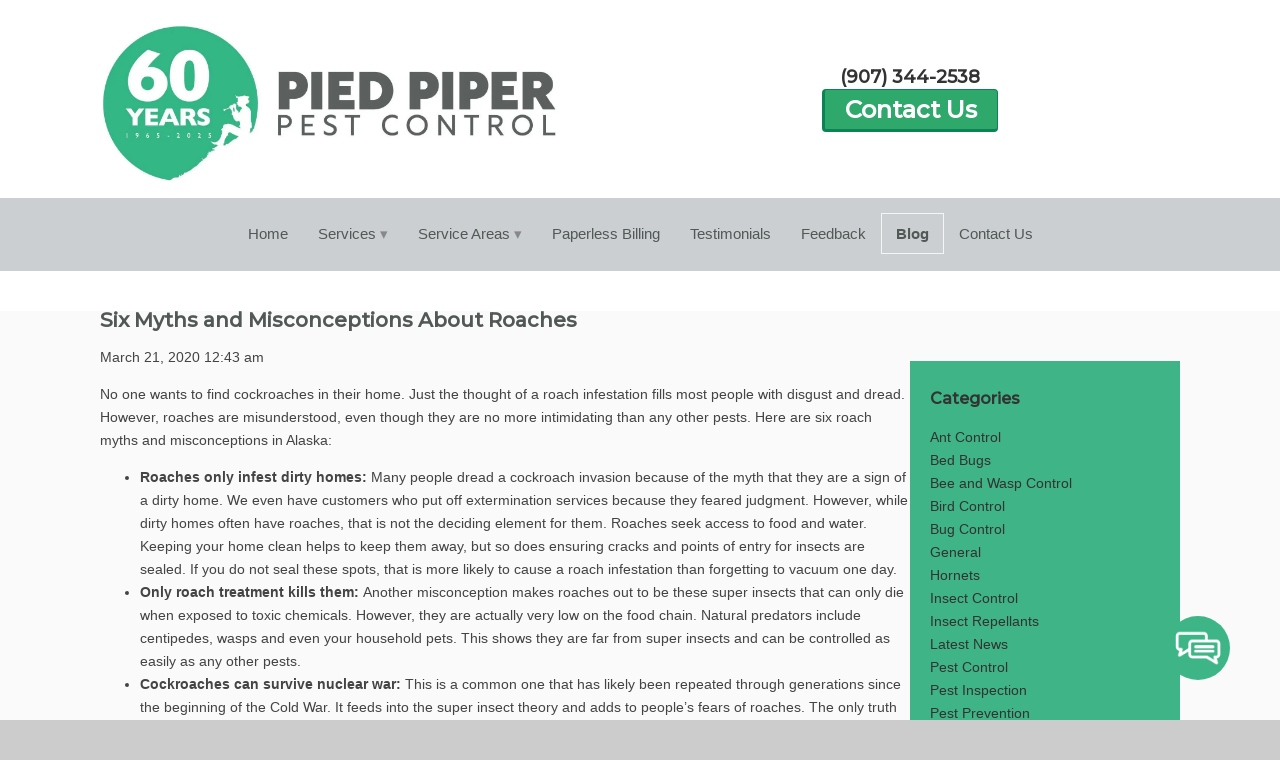

--- FILE ---
content_type: text/html; charset=UTF-8
request_url: https://alaskapest.com/2020/03/six-myths-and-misconceptions-about-roaches/
body_size: 13292
content:
<!doctype html><html
dir="ltr" lang="en-US" prefix="og: https://ogp.me/ns#" class="no-js"><head><style>.footer_logo .textwidget+.textwidget{display:none}.aioseo-breadcrumbs{display:none}</style><meta
charset="UTF-8"><meta
name="viewport" content="width=device-width, user-scalable=yes, initial-scale=1.0" /><link
href="https://www.google-analytics.com" rel="dns-prefetch"><link
href="https://alaskapest.com/wp-content/uploads/favicon.ico" rel="shortcut icon"><link
href="https://alaskapest.com/wp-content/uploads/touch.png" rel="apple-touch-icon-precomposed"><link
rel="stylesheet" href="//maxcdn.bootstrapcdn.com/font-awesome/4.5.0/css/font-awesome.min.css"><link
rel="stylesheet" href="https://alaskapest.com/wp-content/themes/b-gamma/js/featherlight.css"><title>Six Myths and Misconceptions About Roaches</title><meta
name="description" content="No one wants to find cockroaches in their home. Just the thought of a roach infestation fills most people with disgust and dread. However, roaches are misunderstood, even though they are no more intimidating than any other pests. Here are six roach myths and misconceptions in Alaska: Roaches only infest dirty homes: Many people dread" /><meta
name="robots" content="max-image-preview:large" /><meta
name="author" content="Writer"/><link
rel="canonical" href="https://alaskapest.com/2020/03/six-myths-and-misconceptions-about-roaches/" /><meta
name="generator" content="All in One SEO (AIOSEO) 4.9.3" /><meta
property="og:locale" content="en_US" /><meta
property="og:site_name" content="Pied Piper Pest Control | locally owned and operated small business and we make it a point to always put our clients’ needs and comforts above all else" /><meta
property="og:type" content="article" /><meta
property="og:title" content="Six Myths and Misconceptions About Roaches" /><meta
property="og:description" content="No one wants to find cockroaches in their home. Just the thought of a roach infestation fills most people with disgust and dread. However, roaches are misunderstood, even though they are no more intimidating than any other pests. Here are six roach myths and misconceptions in Alaska: Roaches only infest dirty homes: Many people dread" /><meta
property="og:url" content="https://alaskapest.com/2020/03/six-myths-and-misconceptions-about-roaches/" /><meta
property="og:image" content="https://alaskapest.com/wp-content/uploads/logo.png" /><meta
property="og:image:secure_url" content="https://alaskapest.com/wp-content/uploads/logo.png" /><meta
property="og:image:width" content="397" /><meta
property="og:image:height" content="100" /><meta
property="article:published_time" content="2020-03-21T00:43:09+00:00" /><meta
property="article:modified_time" content="2020-03-07T00:43:29+00:00" /><meta
property="article:publisher" content="https://www.facebook.com/PiedPiperPestControlAlaska" /><meta
name="twitter:card" content="summary" /><meta
name="twitter:title" content="Six Myths and Misconceptions About Roaches" /><meta
name="twitter:description" content="No one wants to find cockroaches in their home. Just the thought of a roach infestation fills most people with disgust and dread. However, roaches are misunderstood, even though they are no more intimidating than any other pests. Here are six roach myths and misconceptions in Alaska: Roaches only infest dirty homes: Many people dread" /><meta
name="twitter:image" content="https://alaskapest.com/wp-content/uploads/logo.png" /> <script type="application/ld+json" class="aioseo-schema">{"@context":"https:\/\/schema.org","@graph":[{"@type":"Article","@id":"https:\/\/alaskapest.com\/2020\/03\/six-myths-and-misconceptions-about-roaches\/#article","name":"Six Myths and Misconceptions About Roaches","headline":"Six Myths and Misconceptions About Roaches","author":{"@id":"https:\/\/alaskapest.com\/author\/writer\/#author"},"publisher":{"@id":"https:\/\/alaskapest.com\/#organization"},"datePublished":"2020-03-21T00:43:09+00:00","dateModified":"2020-03-07T00:43:29+00:00","inLanguage":"en-US","mainEntityOfPage":{"@id":"https:\/\/alaskapest.com\/2020\/03\/six-myths-and-misconceptions-about-roaches\/#webpage"},"isPartOf":{"@id":"https:\/\/alaskapest.com\/2020\/03\/six-myths-and-misconceptions-about-roaches\/#webpage"},"articleSection":"Bug Control"},{"@type":"BreadcrumbList","@id":"https:\/\/alaskapest.com\/2020\/03\/six-myths-and-misconceptions-about-roaches\/#breadcrumblist","itemListElement":[{"@type":"ListItem","@id":"https:\/\/alaskapest.com#listItem","position":1,"name":"Home","item":"https:\/\/alaskapest.com","nextItem":{"@type":"ListItem","@id":"https:\/\/alaskapest.com\/category\/bug-control\/#listItem","name":"Bug Control"}},{"@type":"ListItem","@id":"https:\/\/alaskapest.com\/category\/bug-control\/#listItem","position":2,"name":"Bug Control","item":"https:\/\/alaskapest.com\/category\/bug-control\/","nextItem":{"@type":"ListItem","@id":"https:\/\/alaskapest.com\/2020\/03\/six-myths-and-misconceptions-about-roaches\/#listItem","name":"Six Myths and Misconceptions About Roaches"},"previousItem":{"@type":"ListItem","@id":"https:\/\/alaskapest.com#listItem","name":"Home"}},{"@type":"ListItem","@id":"https:\/\/alaskapest.com\/2020\/03\/six-myths-and-misconceptions-about-roaches\/#listItem","position":3,"name":"Six Myths and Misconceptions About Roaches","previousItem":{"@type":"ListItem","@id":"https:\/\/alaskapest.com\/category\/bug-control\/#listItem","name":"Bug Control"}}]},{"@type":"Organization","@id":"https:\/\/alaskapest.com\/#organization","name":"Pied Piper Pest Control","url":"https:\/\/alaskapest.com\/","sameAs":["https:\/\/www.facebook.com\/PiedPiperPestControlAlaska"]},{"@type":"Person","@id":"https:\/\/alaskapest.com\/author\/writer\/#author","url":"https:\/\/alaskapest.com\/author\/writer\/","name":"Writer"},{"@type":"WebPage","@id":"https:\/\/alaskapest.com\/2020\/03\/six-myths-and-misconceptions-about-roaches\/#webpage","url":"https:\/\/alaskapest.com\/2020\/03\/six-myths-and-misconceptions-about-roaches\/","name":"Six Myths and Misconceptions About Roaches","description":"No one wants to find cockroaches in their home. Just the thought of a roach infestation fills most people with disgust and dread. However, roaches are misunderstood, even though they are no more intimidating than any other pests. Here are six roach myths and misconceptions in Alaska: Roaches only infest dirty homes: Many people dread","inLanguage":"en-US","isPartOf":{"@id":"https:\/\/alaskapest.com\/#website"},"breadcrumb":{"@id":"https:\/\/alaskapest.com\/2020\/03\/six-myths-and-misconceptions-about-roaches\/#breadcrumblist"},"author":{"@id":"https:\/\/alaskapest.com\/author\/writer\/#author"},"creator":{"@id":"https:\/\/alaskapest.com\/author\/writer\/#author"},"datePublished":"2020-03-21T00:43:09+00:00","dateModified":"2020-03-07T00:43:29+00:00"},{"@type":"WebSite","@id":"https:\/\/alaskapest.com\/#website","url":"https:\/\/alaskapest.com\/","name":"Pied Piper Pest Control","description":"locally owned and operated small business and we make it a point to always put our clients\u2019 needs and comforts above all else","inLanguage":"en-US","publisher":{"@id":"https:\/\/alaskapest.com\/#organization"}}]}</script> <link
rel='dns-prefetch' href='//www.google.com' /> <script type="text/javascript">window._wpemojiSettings={"baseUrl":"https:\/\/s.w.org\/images\/core\/emoji\/16.0.1\/72x72\/","ext":".png","svgUrl":"https:\/\/s.w.org\/images\/core\/emoji\/16.0.1\/svg\/","svgExt":".svg","source":{"concatemoji":"https:\/\/alaskapest.com\/wp-includes\/js\/wp-emoji-release.min.js?ver=6.8.3"}};
/*! This file is auto-generated */
!function(s,n){var o,i,e;function c(e){try{var t={supportTests:e,timestamp:(new Date).valueOf()};sessionStorage.setItem(o,JSON.stringify(t))}catch(e){}}function p(e,t,n){e.clearRect(0,0,e.canvas.width,e.canvas.height),e.fillText(t,0,0);var t=new Uint32Array(e.getImageData(0,0,e.canvas.width,e.canvas.height).data),a=(e.clearRect(0,0,e.canvas.width,e.canvas.height),e.fillText(n,0,0),new Uint32Array(e.getImageData(0,0,e.canvas.width,e.canvas.height).data));return t.every(function(e,t){return e===a[t]})}function u(e,t){e.clearRect(0,0,e.canvas.width,e.canvas.height),e.fillText(t,0,0);for(var n=e.getImageData(16,16,1,1),a=0;a<n.data.length;a++)if(0!==n.data[a])return!1;return!0}function f(e,t,n,a){switch(t){case"flag":return n(e,"\ud83c\udff3\ufe0f\u200d\u26a7\ufe0f","\ud83c\udff3\ufe0f\u200b\u26a7\ufe0f")?!1:!n(e,"\ud83c\udde8\ud83c\uddf6","\ud83c\udde8\u200b\ud83c\uddf6")&&!n(e,"\ud83c\udff4\udb40\udc67\udb40\udc62\udb40\udc65\udb40\udc6e\udb40\udc67\udb40\udc7f","\ud83c\udff4\u200b\udb40\udc67\u200b\udb40\udc62\u200b\udb40\udc65\u200b\udb40\udc6e\u200b\udb40\udc67\u200b\udb40\udc7f");case"emoji":return!a(e,"\ud83e\udedf")}return!1}function g(e,t,n,a){var r="undefined"!=typeof WorkerGlobalScope&&self instanceof WorkerGlobalScope?new OffscreenCanvas(300,150):s.createElement("canvas"),o=r.getContext("2d",{willReadFrequently:!0}),i=(o.textBaseline="top",o.font="600 32px Arial",{});return e.forEach(function(e){i[e]=t(o,e,n,a)}),i}function t(e){var t=s.createElement("script");t.src=e,t.defer=!0,s.head.appendChild(t)}"undefined"!=typeof Promise&&(o="wpEmojiSettingsSupports",i=["flag","emoji"],n.supports={everything:!0,everythingExceptFlag:!0},e=new Promise(function(e){s.addEventListener("DOMContentLoaded",e,{once:!0})}),new Promise(function(t){var n=function(){try{var e=JSON.parse(sessionStorage.getItem(o));if("object"==typeof e&&"number"==typeof e.timestamp&&(new Date).valueOf()<e.timestamp+604800&&"object"==typeof e.supportTests)return e.supportTests}catch(e){}return null}();if(!n){if("undefined"!=typeof Worker&&"undefined"!=typeof OffscreenCanvas&&"undefined"!=typeof URL&&URL.createObjectURL&&"undefined"!=typeof Blob)try{var e="postMessage("+g.toString()+"("+[JSON.stringify(i),f.toString(),p.toString(),u.toString()].join(",")+"));",a=new Blob([e],{type:"text/javascript"}),r=new Worker(URL.createObjectURL(a),{name:"wpTestEmojiSupports"});return void(r.onmessage=function(e){c(n=e.data),r.terminate(),t(n)})}catch(e){}c(n=g(i,f,p,u))}t(n)}).then(function(e){for(var t in e)n.supports[t]=e[t],n.supports.everything=n.supports.everything&&n.supports[t],"flag"!==t&&(n.supports.everythingExceptFlag=n.supports.everythingExceptFlag&&n.supports[t]);n.supports.everythingExceptFlag=n.supports.everythingExceptFlag&&!n.supports.flag,n.DOMReady=!1,n.readyCallback=function(){n.DOMReady=!0}}).then(function(){return e}).then(function(){var e;n.supports.everything||(n.readyCallback(),(e=n.source||{}).concatemoji?t(e.concatemoji):e.wpemoji&&e.twemoji&&(t(e.twemoji),t(e.wpemoji)))}))}((window,document),window._wpemojiSettings);</script> <style id='wp-emoji-styles-inline-css' type='text/css'>img.wp-smiley,img.emoji{display:inline !important;border:none !important;box-shadow:none !important;height:1em !important;width:1em !important;margin:0
0.07em !important;vertical-align:-0.1em !important;background:none !important;padding:0
!important}</style><link
rel='stylesheet' id='wp-block-library-css' href='https://alaskapest.com/wp-includes/css/dist/block-library/style.min.css?ver=6.8.3' media='all' /><style id='classic-theme-styles-inline-css' type='text/css'>
/*! This file is auto-generated */
.wp-block-button__link{color:#fff;background-color:#32373c;border-radius:9999px;box-shadow:none;text-decoration:none;padding:calc(.667em + 2px) calc(1.333em+2px);font-size:1.125em}.wp-block-file__button{background:#32373c;color:#fff;text-decoration:none}</style><link
rel='stylesheet' id='aioseo/css/src/vue/standalone/blocks/table-of-contents/global.scss-css' href='https://alaskapest.com/wp-content/cache/wp-super-minify/css/f377871568059b2f149be2d1a181e5bb.css?ver=4.9.3' media='all' /><style id='global-styles-inline-css' type='text/css'>:root{--wp--preset--aspect-ratio--square:1;--wp--preset--aspect-ratio--4-3:4/3;--wp--preset--aspect-ratio--3-4:3/4;--wp--preset--aspect-ratio--3-2:3/2;--wp--preset--aspect-ratio--2-3:2/3;--wp--preset--aspect-ratio--16-9:16/9;--wp--preset--aspect-ratio--9-16:9/16;--wp--preset--color--black:#000;--wp--preset--color--cyan-bluish-gray:#abb8c3;--wp--preset--color--white:#fff;--wp--preset--color--pale-pink:#f78da7;--wp--preset--color--vivid-red:#cf2e2e;--wp--preset--color--luminous-vivid-orange:#ff6900;--wp--preset--color--luminous-vivid-amber:#fcb900;--wp--preset--color--light-green-cyan:#7bdcb5;--wp--preset--color--vivid-green-cyan:#00d084;--wp--preset--color--pale-cyan-blue:#8ed1fc;--wp--preset--color--vivid-cyan-blue:#0693e3;--wp--preset--color--vivid-purple:#9b51e0;--wp--preset--gradient--vivid-cyan-blue-to-vivid-purple:linear-gradient(135deg,rgba(6,147,227,1) 0%,rgb(155,81,224) 100%);--wp--preset--gradient--light-green-cyan-to-vivid-green-cyan:linear-gradient(135deg,rgb(122,220,180) 0%,rgb(0,208,130) 100%);--wp--preset--gradient--luminous-vivid-amber-to-luminous-vivid-orange:linear-gradient(135deg,rgba(252,185,0,1) 0%,rgba(255,105,0,1) 100%);--wp--preset--gradient--luminous-vivid-orange-to-vivid-red:linear-gradient(135deg,rgba(255,105,0,1) 0%,rgb(207,46,46) 100%);--wp--preset--gradient--very-light-gray-to-cyan-bluish-gray:linear-gradient(135deg,rgb(238,238,238) 0%,rgb(169,184,195) 100%);--wp--preset--gradient--cool-to-warm-spectrum:linear-gradient(135deg,rgb(74,234,220) 0%,rgb(151,120,209) 20%,rgb(207,42,186) 40%,rgb(238,44,130) 60%,rgb(251,105,98) 80%,rgb(254,248,76) 100%);--wp--preset--gradient--blush-light-purple:linear-gradient(135deg,rgb(255,206,236) 0%,rgb(152,150,240) 100%);--wp--preset--gradient--blush-bordeaux:linear-gradient(135deg,rgb(254,205,165) 0%,rgb(254,45,45) 50%,rgb(107,0,62) 100%);--wp--preset--gradient--luminous-dusk:linear-gradient(135deg,rgb(255,203,112) 0%,rgb(199,81,192) 50%,rgb(65,88,208) 100%);--wp--preset--gradient--pale-ocean:linear-gradient(135deg,rgb(255,245,203) 0%,rgb(182,227,212) 50%,rgb(51,167,181) 100%);--wp--preset--gradient--electric-grass:linear-gradient(135deg,rgb(202,248,128) 0%,rgb(113,206,126) 100%);--wp--preset--gradient--midnight:linear-gradient(135deg,rgb(2,3,129) 0%,rgb(40,116,252) 100%);--wp--preset--font-size--small:13px;--wp--preset--font-size--medium:20px;--wp--preset--font-size--large:36px;--wp--preset--font-size--x-large:42px;--wp--preset--spacing--20:0.44rem;--wp--preset--spacing--30:0.67rem;--wp--preset--spacing--40:1rem;--wp--preset--spacing--50:1.5rem;--wp--preset--spacing--60:2.25rem;--wp--preset--spacing--70:3.38rem;--wp--preset--spacing--80:5.06rem;--wp--preset--shadow--natural:6px 6px 9px rgba(0, 0, 0, 0.2);--wp--preset--shadow--deep:12px 12px 50px rgba(0, 0, 0, 0.4);--wp--preset--shadow--sharp:6px 6px 0px rgba(0, 0, 0, 0.2);--wp--preset--shadow--outlined:6px 6px 0px -3px rgba(255, 255, 255, 1), 6px 6px rgba(0, 0, 0, 1);--wp--preset--shadow--crisp:6px 6px 0px rgba(0,0,0,1)}:where(.is-layout-flex){gap:0.5em}:where(.is-layout-grid){gap:0.5em}body .is-layout-flex{display:flex}.is-layout-flex{flex-wrap:wrap;align-items:center}.is-layout-flex>:is(*,div){margin:0}body .is-layout-grid{display:grid}.is-layout-grid>:is(*,div){margin:0}:where(.wp-block-columns.is-layout-flex){gap:2em}:where(.wp-block-columns.is-layout-grid){gap:2em}:where(.wp-block-post-template.is-layout-flex){gap:1.25em}:where(.wp-block-post-template.is-layout-grid){gap:1.25em}.has-black-color{color:var(--wp--preset--color--black) !important}.has-cyan-bluish-gray-color{color:var(--wp--preset--color--cyan-bluish-gray) !important}.has-white-color{color:var(--wp--preset--color--white) !important}.has-pale-pink-color{color:var(--wp--preset--color--pale-pink) !important}.has-vivid-red-color{color:var(--wp--preset--color--vivid-red) !important}.has-luminous-vivid-orange-color{color:var(--wp--preset--color--luminous-vivid-orange) !important}.has-luminous-vivid-amber-color{color:var(--wp--preset--color--luminous-vivid-amber) !important}.has-light-green-cyan-color{color:var(--wp--preset--color--light-green-cyan) !important}.has-vivid-green-cyan-color{color:var(--wp--preset--color--vivid-green-cyan) !important}.has-pale-cyan-blue-color{color:var(--wp--preset--color--pale-cyan-blue) !important}.has-vivid-cyan-blue-color{color:var(--wp--preset--color--vivid-cyan-blue) !important}.has-vivid-purple-color{color:var(--wp--preset--color--vivid-purple) !important}.has-black-background-color{background-color:var(--wp--preset--color--black) !important}.has-cyan-bluish-gray-background-color{background-color:var(--wp--preset--color--cyan-bluish-gray) !important}.has-white-background-color{background-color:var(--wp--preset--color--white) !important}.has-pale-pink-background-color{background-color:var(--wp--preset--color--pale-pink) !important}.has-vivid-red-background-color{background-color:var(--wp--preset--color--vivid-red) !important}.has-luminous-vivid-orange-background-color{background-color:var(--wp--preset--color--luminous-vivid-orange) !important}.has-luminous-vivid-amber-background-color{background-color:var(--wp--preset--color--luminous-vivid-amber) !important}.has-light-green-cyan-background-color{background-color:var(--wp--preset--color--light-green-cyan) !important}.has-vivid-green-cyan-background-color{background-color:var(--wp--preset--color--vivid-green-cyan) !important}.has-pale-cyan-blue-background-color{background-color:var(--wp--preset--color--pale-cyan-blue) !important}.has-vivid-cyan-blue-background-color{background-color:var(--wp--preset--color--vivid-cyan-blue) !important}.has-vivid-purple-background-color{background-color:var(--wp--preset--color--vivid-purple) !important}.has-black-border-color{border-color:var(--wp--preset--color--black) !important}.has-cyan-bluish-gray-border-color{border-color:var(--wp--preset--color--cyan-bluish-gray) !important}.has-white-border-color{border-color:var(--wp--preset--color--white) !important}.has-pale-pink-border-color{border-color:var(--wp--preset--color--pale-pink) !important}.has-vivid-red-border-color{border-color:var(--wp--preset--color--vivid-red) !important}.has-luminous-vivid-orange-border-color{border-color:var(--wp--preset--color--luminous-vivid-orange) !important}.has-luminous-vivid-amber-border-color{border-color:var(--wp--preset--color--luminous-vivid-amber) !important}.has-light-green-cyan-border-color{border-color:var(--wp--preset--color--light-green-cyan) !important}.has-vivid-green-cyan-border-color{border-color:var(--wp--preset--color--vivid-green-cyan) !important}.has-pale-cyan-blue-border-color{border-color:var(--wp--preset--color--pale-cyan-blue) !important}.has-vivid-cyan-blue-border-color{border-color:var(--wp--preset--color--vivid-cyan-blue) !important}.has-vivid-purple-border-color{border-color:var(--wp--preset--color--vivid-purple) !important}.has-vivid-cyan-blue-to-vivid-purple-gradient-background{background:var(--wp--preset--gradient--vivid-cyan-blue-to-vivid-purple) !important}.has-light-green-cyan-to-vivid-green-cyan-gradient-background{background:var(--wp--preset--gradient--light-green-cyan-to-vivid-green-cyan) !important}.has-luminous-vivid-amber-to-luminous-vivid-orange-gradient-background{background:var(--wp--preset--gradient--luminous-vivid-amber-to-luminous-vivid-orange) !important}.has-luminous-vivid-orange-to-vivid-red-gradient-background{background:var(--wp--preset--gradient--luminous-vivid-orange-to-vivid-red) !important}.has-very-light-gray-to-cyan-bluish-gray-gradient-background{background:var(--wp--preset--gradient--very-light-gray-to-cyan-bluish-gray) !important}.has-cool-to-warm-spectrum-gradient-background{background:var(--wp--preset--gradient--cool-to-warm-spectrum) !important}.has-blush-light-purple-gradient-background{background:var(--wp--preset--gradient--blush-light-purple) !important}.has-blush-bordeaux-gradient-background{background:var(--wp--preset--gradient--blush-bordeaux) !important}.has-luminous-dusk-gradient-background{background:var(--wp--preset--gradient--luminous-dusk) !important}.has-pale-ocean-gradient-background{background:var(--wp--preset--gradient--pale-ocean) !important}.has-electric-grass-gradient-background{background:var(--wp--preset--gradient--electric-grass) !important}.has-midnight-gradient-background{background:var(--wp--preset--gradient--midnight) !important}.has-small-font-size{font-size:var(--wp--preset--font-size--small) !important}.has-medium-font-size{font-size:var(--wp--preset--font-size--medium) !important}.has-large-font-size{font-size:var(--wp--preset--font-size--large) !important}.has-x-large-font-size{font-size:var(--wp--preset--font-size--x-large) !important}:where(.wp-block-post-template.is-layout-flex){gap:1.25em}:where(.wp-block-post-template.is-layout-grid){gap:1.25em}:where(.wp-block-columns.is-layout-flex){gap:2em}:where(.wp-block-columns.is-layout-grid){gap:2em}:root :where(.wp-block-pullquote){font-size:1.5em;line-height:1.6}</style><link
rel='stylesheet' id='client-plugins-css-css' href='https://alaskapest.com/wp-content/cache/wp-super-minify/css/099a54e5ac5dd2d1f78e25fac9c4a96d.css?ver=6.8.3' media='all' /><link
rel='stylesheet' id='contact-form-7-css' href='https://alaskapest.com/wp-content/cache/wp-super-minify/css/18accf802a7f0223bd599fe805611e52.css?ver=6.0.3' media='all' /><link
rel='stylesheet' id='dashicons-css' href='https://alaskapest.com/wp-includes/css/dashicons.min.css?ver=6.8.3' media='all' /><link
rel='stylesheet' id='normalize-css' href='https://alaskapest.com/wp-content/cache/wp-super-minify/css/66e01fb100a2a3ce3bc08267e7fbde8d.css?ver=1.0' media='all' /><link
rel='stylesheet' id='html5blank-css' href='https://alaskapest.com/wp-content/cache/wp-super-minify/css/db4f725c320cab962ec05c2bbac0eba7.css?ver=1.0' media='all' /><link
rel='stylesheet' id='wprevpro_w3-css' href='https://alaskapest.com/wp-content/cache/wp-super-minify/css/07f60b89dedf84d9064811609ba3f9c6.css?ver=12.3.1_1' media='all' /> <script type="text/javascript" src="https://alaskapest.com/wp-content/themes/b-gamma/js/lib/conditionizr-4.3.0.min.js?ver=4.3.0" id="conditionizr-js"></script> <script type="text/javascript" src="https://alaskapest.com/wp-content/themes/b-gamma/js/lib/modernizr-2.7.1.min.js?ver=2.7.1" id="modernizr-js"></script> <script type="text/javascript" src="https://alaskapest.com/wp-includes/js/jquery/jquery.min.js?ver=3.7.1" id="jquery-core-js"></script> <script type="text/javascript" src="https://alaskapest.com/wp-includes/js/jquery/jquery-migrate.min.js?ver=3.4.1" id="jquery-migrate-js"></script> <script type="text/javascript" src="https://alaskapest.com/wp-content/cache/wp-super-minify/js/685ea52639994d7ed289950f8393c0ee.js?ver=1.0.0" id="html5blankscripts-js"></script> <script type="text/javascript" src="https://alaskapest.com/wp-content/plugins/wp-review-slider-pro/public/js/wprs-slick.min.js?ver=12.3.1_1" id="wp-review-slider-pro_slick-min-js"></script> <script type="text/javascript" id="wp-review-slider-pro_plublic-min-js-extra">var wprevpublicjs_script_vars={"wpfb_nonce":"22e4654aa8","wpfb_ajaxurl":"https:\/\/alaskapest.com\/wp-admin\/admin-ajax.php","wprevpluginsurl":"https:\/\/alaskapest.com\/wp-content\/plugins\/wp-review-slider-pro","page_id":"709"};</script> <script type="text/javascript" src="https://alaskapest.com/wp-content/plugins/wp-review-slider-pro/public/js/wprev-public.min.js?ver=12.3.1_1" id="wp-review-slider-pro_plublic-min-js"></script> <link
rel="https://api.w.org/" href="https://alaskapest.com/wp-json/" /><link
rel="alternate" title="JSON" type="application/json" href="https://alaskapest.com/wp-json/wp/v2/posts/709" /><link
rel="alternate" title="oEmbed (JSON)" type="application/json+oembed" href="https://alaskapest.com/wp-json/oembed/1.0/embed?url=https%3A%2F%2Falaskapest.com%2F2020%2F03%2Fsix-myths-and-misconceptions-about-roaches%2F" /><link
rel="alternate" title="oEmbed (XML)" type="text/xml+oembed" href="https://alaskapest.com/wp-json/oembed/1.0/embed?url=https%3A%2F%2Falaskapest.com%2F2020%2F03%2Fsix-myths-and-misconceptions-about-roaches%2F&#038;format=xml" /> <script type="application/ld+json">{"@context":"https:\/\/schema.org","@type":"BreadcrumbList","itemListElement":[{"@type":"ListItem","position":1,"item":{"@id":"https:\/\/alaskapest.com\/","name":"Home"}},{"@type":"ListItem","position":2,"item":{"@id":"https:\/\/alaskapest.com\/2020\/03\/six-myths-and-misconceptions-about-roaches\/","name":"Six Myths and Misconceptions About Roaches"}}]}</script><style id="wpsp-style-frontend"></style><style type="text/css" id="wp-custom-css">#site-title{display:none !important}#separator{display:none !important}.wpcf7-list-item input[type="checkbox"]{width:auto}@media (min-width: 768px){.col-md-4{-ms-flex:0 0 33.333333%;flex:0 0 33.333333%;max-width:33.333333%}}</style><link
rel="stylesheet" href="https://alaskapest.com/wp-content/themes/b-gamma/custom.css"><link
href="https://stackpath.bootstrapcdn.com/font-awesome/4.7.0/css/font-awesome.min.css" rel="stylesheet" integrity="sha384-wvfXpqpZZVQGK6TAh5PVlGOfQNHSoD2xbE+QkPxCAFlNEevoEH3Sl0sibVcOQVnN" crossorigin="anonymous"> <script src="https://alaskapest.com/wp-content/themes/b-gamma/js/featherlight.js"></script> <script src="https://alaskapest.com/wp-content/themes/b-gamma/js/featherlight.gallery.js"></script> <script async src="https://www.googletagmanager.com/gtag/js?id=G-4RVR2JHLK1"></script> <script>window.dataLayer=window.dataLayer||[];function gtag(){dataLayer.push(arguments);}
gtag('js',new Date());gtag('config','G-4RVR2JHLK1');</script> </head><body
class="wp-singular post-template-default single single-post postid-709 single-format-standard wp-theme-b-gamma wp-schema-pro-2.10.2 six-myths-and-misconceptions-about-roaches"><div
class="prime"><header
class="header clear" role="banner"><div
class="wrapper"><div
class="one-half"><div
id="custom_html-10"><div
class="textwidget custom-html-widget"><div
class="toplogo"><a
href="/"><img
src="/wp-content/uploads/PP60.webp" alt="Pied Piper Pest Control"></a></div></div></div></div><div
class="one-half"><div
id="custom_html-9"><div
class="textwidget custom-html-widget"><div
class="topPhone">
<a
href="tel:9073442538" class="phone">(907) 344-2538</a>
<a
class="button" href="/contact-us/">Contact Us</a></div><style>.topPhone{display:flex;flex-direction:column;align-items:center;justify-content:center;text-align:center;gap:6px;margin:0
auto}header .wrapper,
.header
.wrapper{display:flex;align-items:center;justify-content:space-between}.topPhone
.phone{color:#333;font-weight:700;font-size:18px;text-decoration:none}.topPhone
.button{background-color:#2ea86b;color:#fff;font-weight:600;padding:8px
20px;border-radius:4px;text-decoration:none;display:inline-block;transition:background-color 0.3s ease}.topPhone .button:hover{background-color:#239a5d}@media (max-width: 768px){.topPhone{margin-top:10px;gap:4px}}</style></div></div></div></div><div
class="nav-block"></div><nav
class="nav" role="navigation"><div
id="toggle-wrapper"><div
id="menu-toggle">
<span></span>
<span></span>
<span></span></div></div><ul><li
id="menu-item-20" class="menu-item menu-item-type-post_type menu-item-object-page menu-item-home menu-item-20"><a
href="https://alaskapest.com/" title="Pied Piper Pest Control">Home</a></li><li
id="menu-item-387" class="menu-item menu-item-type-custom menu-item-object-custom menu-item-has-children menu-item-387"><a
title="Learn more about our pest control services!">Services</a><ul
class="sub-menu"><li
id="menu-item-1548" class="menu-item menu-item-type-post_type menu-item-object-page menu-item-1548"><a
href="https://alaskapest.com/residential-pest-control-in-alaska/">Residential Pest Control</a></li><li
id="menu-item-1549" class="menu-item menu-item-type-post_type menu-item-object-page menu-item-1549"><a
href="https://alaskapest.com/commercial-pest-control-in-alaska/">Commercial Pest Control</a></li><li
id="menu-item-975" class="menu-item menu-item-type-post_type menu-item-object-page menu-item-975"><a
href="https://alaskapest.com/pest-control-for-ants/" title="Pest Control For Ants">Ant Control</a></li><li
id="menu-item-1012" class="menu-item menu-item-type-post_type menu-item-object-page menu-item-1012"><a
href="https://alaskapest.com/pest-control-for-beetles/" title="Pest control for Beetles">Beetles</a></li><li
id="menu-item-996" class="menu-item menu-item-type-post_type menu-item-object-page menu-item-996"><a
href="https://alaskapest.com/pest-control-for-bed-bugs/" title="Pest Control for Bed Bugs">Bed Bug Control</a></li><li
id="menu-item-997" class="menu-item menu-item-type-post_type menu-item-object-page menu-item-997"><a
href="https://alaskapest.com/pest-control-for-cockroaches/" title="Pest Control for Cockroaches">Cockroach Control</a></li><li
id="menu-item-180" class="menu-item menu-item-type-post_type menu-item-object-page menu-item-180"><a
href="https://alaskapest.com/pest-control-for-insects/" title="Pest Control for Insects">Insect Control</a></li><li
id="menu-item-1011" class="menu-item menu-item-type-post_type menu-item-object-page menu-item-1011"><a
href="https://alaskapest.com/pest-control-for-rats/" title="Pest Control for Rats">House Rats</a></li><li
id="menu-item-332" class="menu-item menu-item-type-post_type menu-item-object-page menu-item-332"><a
href="https://alaskapest.com/rodent-control/" title="Pest Control for Rodents">Rodent Control</a></li><li
id="menu-item-981" class="menu-item menu-item-type-post_type menu-item-object-page menu-item-981"><a
href="https://alaskapest.com/pest-control-for-wasps/" title="Pest Control for Wasps">Wasp Control</a></li><li
id="menu-item-386" class="menu-item menu-item-type-post_type menu-item-object-page menu-item-386"><a
href="https://alaskapest.com/wildlife-control/" title="Pest control for wildlife">Wildlife Control</a></li></ul></li><li
id="menu-item-838" class="menu-item menu-item-type-custom menu-item-object-custom menu-item-has-children menu-item-838"><a>Service Areas</a><ul
class="sub-menu"><li
id="menu-item-1671" class="menu-item menu-item-type-post_type menu-item-object-page menu-item-1671"><a
href="https://alaskapest.com/pest-control-in-alyeska-ak/">Alyeska, AK</a></li><li
id="menu-item-1604" class="menu-item menu-item-type-post_type menu-item-object-page menu-item-1604"><a
href="https://alaskapest.com/pest-control-in-anchorage-ak/">Anchorage</a></li><li
id="menu-item-1629" class="menu-item menu-item-type-post_type menu-item-object-page menu-item-1629"><a
href="https://alaskapest.com/pest-control-in-bethel-ak/">Bethel, AK</a></li><li
id="menu-item-1628" class="menu-item menu-item-type-post_type menu-item-object-page menu-item-1628"><a
href="https://alaskapest.com/pest-control-in-fairbanks-ak/">Fairbanks, AK</a></li><li
id="menu-item-834" class="menu-item menu-item-type-post_type menu-item-object-page menu-item-834"><a
href="https://alaskapest.com/pest-control-ketchikan-ak/" title="Pest Control Services in Ketchikan, AK">Ketchikan, AK</a></li><li
id="menu-item-1657" class="menu-item menu-item-type-post_type menu-item-object-page menu-item-1657"><a
href="https://alaskapest.com/pest-control-in-juneau-ak/">Juneau, AK</a></li><li
id="menu-item-1670" class="menu-item menu-item-type-post_type menu-item-object-page menu-item-1670"><a
href="https://alaskapest.com/pest-control-in-kenai-ak/">Kenai, AK</a></li><li
id="menu-item-1655" class="menu-item menu-item-type-post_type menu-item-object-page menu-item-1655"><a
href="https://alaskapest.com/pest-control-in-palmer-ak/">Palmer, AK</a></li><li
id="menu-item-1603" class="menu-item menu-item-type-post_type menu-item-object-page menu-item-1603"><a
href="https://alaskapest.com/pest-control-in-wasilla-ak/">Wasilla, AK</a></li></ul></li><li
id="menu-item-516" class="menu-item menu-item-type-post_type menu-item-object-page menu-item-516"><a
href="https://alaskapest.com/gogreen/" title="Learn more about our paperless billing!">Paperless Billing</a></li><li
id="menu-item-310" class="menu-item menu-item-type-post_type menu-item-object-page menu-item-310"><a
href="https://alaskapest.com/testimonials/">Testimonials</a></li><li
id="menu-item-222" class="menu-item menu-item-type-post_type menu-item-object-page menu-item-222"><a
href="https://alaskapest.com/feedback/">Feedback</a></li><li
id="menu-item-338" class="menu-item menu-item-type-post_type menu-item-object-page current_page_parent menu-item-338"><a
href="https://alaskapest.com/blog/">Blog</a></li><li
id="menu-item-17" class="menu-item menu-item-type-post_type menu-item-object-page menu-item-17"><a
href="https://alaskapest.com/contact-us/">Contact Us</a></li></ul></nav></header><div
id="content"><div
class="wrapper"><main
role="main"><section><article
id="post-709" class="post-709 post type-post status-publish format-standard hentry category-bug-control"><h1>
<a
href="https://alaskapest.com/2020/03/six-myths-and-misconceptions-about-roaches/" title="Six Myths and Misconceptions About Roaches">Six Myths and Misconceptions About Roaches</a></h1>
<span
class="date">March 21, 2020 12:43 am</span>
<span
class="author">Published by <a
href="https://alaskapest.com/author/writer/" title="Posts by Writer" rel="author">Writer</a></span>
<span
class="comments"><a
href="https://alaskapest.com/2020/03/six-myths-and-misconceptions-about-roaches/#respond">Leave your thoughts</a></span><p>No one wants to find cockroaches in their home. Just the thought of a roach infestation fills most people with disgust and dread. However, roaches are misunderstood, even though they are no more intimidating than any other pests. Here are six roach myths and misconceptions in Alaska:</p><ul><li><strong>Roaches only infest dirty homes:</strong> Many people dread a cockroach invasion because of the myth that they are a sign of a dirty home. We even have customers who put off extermination services because they feared judgment. However, while dirty homes often have roaches, that is not the deciding element for them. Roaches seek access to food and water. Keeping your home clean helps to keep them away, but so does ensuring cracks and points of entry for insects are sealed. If you do not seal these spots, that is more likely to cause a roach infestation than forgetting to vacuum one day.</li><li><strong>Only roach treatment kills them: </strong>Another misconception makes roaches out to be these super insects that can only die when exposed to toxic chemicals. However, they are actually very low on the food chain. Natural predators include centipedes, wasps and even your household pets. This shows they are far from super insects and can be controlled as easily as any other pests.</li><li><strong>Cockroaches can survive nuclear war: </strong>This is a common one that has likely been repeated through generations since the beginning of the Cold War. It feeds into the super insect theory and adds to people’s fears of roaches. The only truth to this myth is that roaches can survive 10 times more radiation than a human. However, this does not allow for survival in a nuclear blast. They will be just as gone as we are if that ever occurs.</li><li><strong>Roaches are always bad: </strong>There is slight truth here, because roaches are not exactly good, but only one percent of cockroaches in the world are considered pests. That includes about 30 types of roaches. However, the “bad guys” are the ones most likely to invade your household. They include the American, German, Oriental and brown-banded cockroaches. These types not only give your home an unsanitary appearance, but are also known to exacerbate allergies.</li><li><strong>All roaches can fly: </strong>Like other myths, this one also intends to invoke terror. There are species that fly, but they are not usually invading homes. The ones most likely to invade your home use their wings to stabilize themselves when they jump, which can appear similar to flying. But even in that case, not all roaches can jump, either.</li><li><strong>Big roaches are the worst ones: </strong>There is no difference between a large or small roach when it comes to the dangers posed to your home. A small roach is just as likely to exacerbate allergies and carry disease as a large one. However, we will grant that large roaches are much more unsettling!</li></ul><p>Pied Piper Pest Control offers <a
href="https://alaskapest.com/insect-control/">insect control</a> throughout Alaska. Now that we’ve debunked some of the most common roach myths and misconceptions, you can start the search to exterminate them. Call us today to schedule an estimate.</p><p>Categorised in: <a
href="https://alaskapest.com/category/bug-control/" rel="tag">Bug Control</a></p><p>This post was written by Writer</p><div
class="comments"><div
id="respond" class="comment-respond"><h3 id="reply-title" class="comment-reply-title">Leave a Reply <small><a
rel="nofollow" id="cancel-comment-reply-link" href="/2020/03/six-myths-and-misconceptions-about-roaches/#respond" style="display:none;">Cancel reply</a></small></h3><form
action="https://alaskapest.com/wp-comments-post.php" method="post" id="commentform" class="comment-form"><p
class="comment-notes"><span
id="email-notes">Your email address will not be published.</span> <span
class="required-field-message">Required fields are marked <span
class="required">*</span></span></p><p
class="comment-form-comment"><label
for="comment">Comment <span
class="required">*</span></label><textarea id="comment" name="comment" cols="45" rows="8" maxlength="65525" required="required"></textarea></p><p
class="comment-form-author"><label
for="author">Name <span
class="required">*</span></label> <input
id="author" name="author" type="text" value="" size="30" maxlength="245" autocomplete="name" required="required" /></p><p
class="comment-form-email"><label
for="email">Email <span
class="required">*</span></label> <input
id="email" name="email" type="text" value="" size="30" maxlength="100" aria-describedby="email-notes" autocomplete="email" required="required" /></p><p
class="comment-form-url"><label
for="url">Website</label> <input
id="url" name="url" type="text" value="" size="30" maxlength="200" autocomplete="url" /></p><p
class="comment-form-cookies-consent"><input
id="wp-comment-cookies-consent" name="wp-comment-cookies-consent" type="checkbox" value="yes" /> <label
for="wp-comment-cookies-consent">Save my name, email, and website in this browser for the next time I comment.</label></p><p
class="form-submit"><input
name="submit" type="submit" id="submit" class="submit" value="Post Comment" /> <input
type='hidden' name='comment_post_ID' value='709' id='comment_post_ID' />
<input
type='hidden' name='comment_parent' id='comment_parent' value='0' /></p><p
style="display: none;"><input
type="hidden" id="akismet_comment_nonce" name="akismet_comment_nonce" value="66aa6951dc" /></p><p
style="display: none !important;" class="akismet-fields-container" data-prefix="ak_"><label>&#916;<textarea name="ak_hp_textarea" cols="45" rows="8" maxlength="100"></textarea></label><input
type="hidden" id="ak_js_1" name="ak_js" value="250"/><script>document.getElementById("ak_js_1").setAttribute("value",(new Date()).getTime());</script></p></form></div></div></article></section></main><aside
class="sidebar" role="complementary"><div
class="sidebar-widget"><div
id="categories-2" class="widget_categories"><h3>Categories</h3><ul><li
class="cat-item cat-item-26"><a
href="https://alaskapest.com/category/ant-control/">Ant Control</a></li><li
class="cat-item cat-item-4"><a
href="https://alaskapest.com/category/bedbugs/">Bed Bugs</a></li><li
class="cat-item cat-item-22"><a
href="https://alaskapest.com/category/bee-and-wasp-control/">Bee and Wasp Control</a></li><li
class="cat-item cat-item-17"><a
href="https://alaskapest.com/category/bird-control/">Bird Control</a></li><li
class="cat-item cat-item-20"><a
href="https://alaskapest.com/category/bug-control/">Bug Control</a></li><li
class="cat-item cat-item-1"><a
href="https://alaskapest.com/category/general/">General</a></li><li
class="cat-item cat-item-25"><a
href="https://alaskapest.com/category/hornets/">Hornets</a></li><li
class="cat-item cat-item-10"><a
href="https://alaskapest.com/category/insect-control/">Insect Control</a></li><li
class="cat-item cat-item-24"><a
href="https://alaskapest.com/category/insect-repellants/">Insect Repellants</a></li><li
class="cat-item cat-item-5"><a
href="https://alaskapest.com/category/news/">Latest News</a></li><li
class="cat-item cat-item-11"><a
href="https://alaskapest.com/category/pest-control/">Pest Control</a></li><li
class="cat-item cat-item-14"><a
href="https://alaskapest.com/category/pest-inspection/">Pest Inspection</a></li><li
class="cat-item cat-item-19"><a
href="https://alaskapest.com/category/pest-prevention/">Pest Prevention</a></li><li
class="cat-item cat-item-21"><a
href="https://alaskapest.com/category/pest-removal/">Pest Removal</a></li><li
class="cat-item cat-item-13"><a
href="https://alaskapest.com/category/pied-piper-pest-control/">Pied Piper Pest Control</a></li><li
class="cat-item cat-item-7"><a
href="https://alaskapest.com/category/questions-and-answers/">Questions &amp; Answers</a></li><li
class="cat-item cat-item-12"><a
href="https://alaskapest.com/category/rodent-control/">Rodent Control</a></li><li
class="cat-item cat-item-16"><a
href="https://alaskapest.com/category/squirrel-control/">Squirrel Control</a></li><li
class="cat-item cat-item-18"><a
href="https://alaskapest.com/category/tick-prevention/">Tick Prevention</a></li><li
class="cat-item cat-item-15"><a
href="https://alaskapest.com/category/wildlife-control/">Wildlife Control</a></li><li
class="cat-item cat-item-23"><a
href="https://alaskapest.com/category/yellow-jackets/">Yellow Jackets</a></li></ul></div></div><div
class="sidebar-widget"></div></aside></div></div><footer
class="footer" role="contentinfo"><div
class="wrapper"><div
class="one-fourth"><div
id="custom_html-7"><h2 class="widgettitle">Main Location</h2><div
class="textwidget custom-html-widget"><div
class="footer-map">
<iframe
src="https://www.google.com/maps/embed?pb=!1m14!1m8!1m3!1d29287.01674075107!2d-149.8365318!3d61.1407912!3m2!1i1024!2i768!4f13.1!3m3!1m2!1s0x56c899e08ee62d83%3A0x57ad2f1fe8d77b6c!2sPied%20Piper%20Pest%20Control!5e1!3m2!1sen!2sus!4v1762470905581!5m2!1sen!2sus"
loading="lazy"
referrerpolicy="no-referrer-when-downgrade"
allowfullscreen
></iframe></div><div
class="footer-nap">
<strong>Pied Piper Pest Control</strong><br>
<a
href="https://www.google.com/maps/place/Pied+Piper+Pest+Control/@61.1413712,-149.8413387,17z"
target="_blank" rel="noopener">
2440 E 88th Ave Suite A, Anchorage, AK 99507
</a><br>
Phone: <a
href="tel:9073442538">(907) 344-2538</a></div><style>.footer-map{position:relative;width:100%;aspect-ratio:16 / 9;border-radius:8px;overflow:hidden;max-width:100%;margin-bottom:10px}.footer-map
iframe{position:absolute;top:0;left:0;width:100%;height:100%;border:0}.footer-nap{font-size:14px;line-height:1.5;margin-top:8px}.footer-nap
a{color:inherit;text-decoration:underline}.footer-nap
strong{font-size:15px}@media (max-width: 480px){.footer-map{aspect-ratio:4 / 3}}</style></div></div></div><div
class="one-fourth"><div
id="text-20"><h2 class="widgettitle">Business Hours</h2><div
class="textwidget"><p>Mon - Fri: 9 AM - 5 PM<br/>
Sat & Sun: Closed</p><p>Closed December 25th through the 27th<br/>
Closed December 31st and January 1st</p><a
href="/wp-content/uploads/Privacy-Policy-1.pdf" target="_blank">Privacy Policy</a><br>
<a
href="/terms-and-conditions/">Terms and Conditions</a><br>
<a
href="https://alaskapest.com/sitemap">Sitemap</a></div></div></div><div
class="one-fourth"><div
id="text-19"><h2 class="widgettitle">Follow Us!</h2><div
class="textwidget"></div></div><div
id="biziqfacebook-2"><div
id="fb-root"></div> <script>(function(d,s,id){var js,fjs=d.getElementsByTagName(s)[0];if(d.getElementById(id))return;js=d.createElement(s);js.id=id;js.src="//connect.facebook.net/en_US/sdk.js#xfbml=1&version=v2.3";fjs.parentNode.insertBefore(js,fjs);}(document,"script","facebook-jssdk"));</script><div
class="fb-page" data-href="https://www.facebook.com/Pied-Piper-Pest-Control-126268207421125/" data-hide-cover="false" data-show-facepile="false" data-show-posts="false"><div
class="fb-xfbml-parse-ignore"><blockquote
cite="https://www.facebook.com/Pied-Piper-Pest-Control-126268207421125/"><a
href="https://www.facebook.com/Pied-Piper-Pest-Control-126268207421125/"></a></blockquote></div></div></div><div
id="biziqcredibilitybuilders-2"><div
class="socialicons"><div
class="bottomicon"><a rel="nofollow" href="https://www.bing.com/local/details.aspx?lid=YN14x205277912&q=9073442538" target="_blank"><img
src="/wp-content/plugins/client-plugins/client-cred-builders/static/bing.png" alt="bing.png"/></a></div><div
class="bottomicon"><a
rel="nofollow" href="https://www.yelp.com/biz/paratex-pied-piper-pest-control-anchorage" target="_blank"><img
src="/wp-content/plugins/client-plugins/client-cred-builders/static/yelp.png" alt="yelp.png"/></a></div><div
class="bottomicon"><a
rel="nofollow" href="http://www.manta.com/c/mx7w1xx/pied-piper-pest-control" target="_blank"><img
src="/wp-content/plugins/client-plugins/client-cred-builders/static/manta.png" alt="manta.png"/></a></div><div
class="bottomicon"><a
rel="nofollow" href="https://www.facebook.com/PiedPiperPestControlAlaska" target="_blank"><img
src="/wp-content/plugins/client-plugins/client-cred-builders/static/facebook.png" alt="facebook.png"/></a></div></div></div></div><div
class="one-fourth"><div
id="custom_html-8"><h2 class="widgettitle">Service Areas</h2><div
class="textwidget custom-html-widget"><div
class="footer-areas"><ul><li><a
href="https://alaskapest.com/pest-control-in-anchorage-ak/">Anchorage, AK</a></li><li><a
href="https://alaskapest.com/pest-control-in-fairbanks-ak/">Fairbanks, AK</a></li><li><a
href="https://alaskapest.com/pest-control-in-juneau-ak/">Juneau, AK</a></li><li><a
href="https://alaskapest.com/pest-control-ketchikan-ak/">Ketchikan, AK</a></li><li><a
href="https://alaskapest.com/pest-control-in-wasilla-ak/">Wasilla, AK</a></li><li><a
href="https://alaskapest.com/pest-control-in-palmer-ak/">Palmer, AK</a></li><li><a
href="https://alaskapest.com/pest-control-in-kenai-ak/">Kenai, AK</a></li><li><a
href="https://alaskapest.com/pest-control-in-bethel-ak/">Bethel, AK</a></li><li><a
href="https://alaskapest.com/pest-control-in-alyeska-ak/">Alyeska, AK</a></li></ul></div><style>.footer-areas
h4{font-size:16px;margin-bottom:10px;color:#fff}.footer-areas
ul{list-style:none;margin:0;padding:0;columns:2;-webkit-columns:2;-moz-columns:2;column-gap:20px}.footer-areas ul
li{margin-bottom:6px;break-inside:avoid}.footer-areas ul li
a{color:#fff;text-decoration:none;transition:color 0.2s ease}.footer-areas ul li a:hover{color:#cfe7ff;text-decoration:underline}@media (max-width: 600px){.footer-areas
ul{columns:1;-webkit-columns:1;-moz-columns:1}}</style></div></div></div></div><div
class="copy">&copy; 2026 Pied Piper Pest Control | <a
target="_blank" href="/terms-and-conditions/" target="_blank">Terms and Conditions</a></div></footer></div> <script type="speculationrules">{"prefetch":[{"source":"document","where":{"and":[{"href_matches":"\/*"},{"not":{"href_matches":["\/wp-*.php","\/wp-admin\/*","\/wp-content\/uploads\/*","\/wp-content\/*","\/wp-content\/plugins\/*","\/wp-content\/themes\/b-gamma\/*","\/*\\?(.+)"]}},{"not":{"selector_matches":"a[rel~=\"nofollow\"]"}},{"not":{"selector_matches":".no-prefetch, .no-prefetch a"}}]},"eagerness":"conservative"}]}</script> <script type="text/javascript" src="https://alaskapest.com/wp-includes/js/comment-reply.min.js?ver=6.8.3" id="comment-reply-js" async="async" data-wp-strategy="async"></script> <script type="text/javascript" src="https://alaskapest.com/wp-content/cache/wp-super-minify/js/e70a2bfd550a5d157f614316fbd9b940.js?ver=1.0.0" id="client_review_widget-js"></script> <script type="text/javascript" src="https://alaskapest.com/wp-includes/js/dist/hooks.min.js?ver=4d63a3d491d11ffd8ac6" id="wp-hooks-js"></script> <script type="text/javascript" src="https://alaskapest.com/wp-includes/js/dist/i18n.min.js?ver=5e580eb46a90c2b997e6" id="wp-i18n-js"></script> <script type="text/javascript" id="wp-i18n-js-after">wp.i18n.setLocaleData({'text direction\u0004ltr':['ltr']});</script> <script type="text/javascript" src="https://alaskapest.com/wp-content/plugins/contact-form-7/includes/swv/js/index.js?ver=6.0.3" id="swv-js"></script> <script type="text/javascript" id="contact-form-7-js-before">var wpcf7={"api":{"root":"https:\/\/alaskapest.com\/wp-json\/","namespace":"contact-form-7\/v1"}};</script> <script type="text/javascript" src="https://alaskapest.com/wp-content/cache/wp-super-minify/js/2cd99eb94746dd93900c8d9ed4946391.js?ver=6.0.3" id="contact-form-7-js"></script> <script type="text/javascript" id="google-invisible-recaptcha-js-before">var renderInvisibleReCaptcha=function(){for(var i=0;i<document.forms.length;++i){var form=document.forms[i];var holder=form.querySelector('.inv-recaptcha-holder');if(null===holder)continue;holder.innerHTML='';(function(frm){var cf7SubmitElm=frm.querySelector('.wpcf7-submit');var holderId=grecaptcha.render(holder,{'sitekey':'6Lea1B8UAAAAAFGZ1N1uAS2QGAjjeBHvPnS_j74n','size':'invisible','badge':'bottomright','callback':function(recaptchaToken){if((null!==cf7SubmitElm)&&(typeof jQuery!='undefined')){jQuery(frm).submit();grecaptcha.reset(holderId);return;}
HTMLFormElement.prototype.submit.call(frm);},'expired-callback':function(){grecaptcha.reset(holderId);}});if(null!==cf7SubmitElm&&(typeof jQuery!='undefined')){jQuery(cf7SubmitElm).off('click').on('click',function(clickEvt){clickEvt.preventDefault();grecaptcha.execute(holderId);});}
else
{frm.onsubmit=function(evt){evt.preventDefault();grecaptcha.execute(holderId);};}})(form);}};</script> <script type="text/javascript" async defer src="https://www.google.com/recaptcha/api.js?onload=renderInvisibleReCaptcha&amp;render=explicit" id="google-invisible-recaptcha-js"></script> <script type="text/javascript" src="https://alaskapest.com/wp-content/cache/wp-super-minify/js/77bdf68e4c8897996b5db08d409fdfaa.js?ver=1.1" id="wp-gallery-custom-links-js-js"></script> <script defer type="text/javascript" src="https://alaskapest.com/wp-content/plugins/akismet/_inc/akismet-frontend.js?ver=1767222811" id="akismet-frontend-js"></script> <script type="text/javascript" id="wpsp-script-frontend"></script> <link
rel="preconnect" href="https://fonts.googleapis.com"><link
rel="preconnect" href="https://fonts.gstatic.com" crossorigin><link
href="https://fonts.googleapis.com/css2?family=Montserrat:wght@500&display=swap" rel="stylesheet"> <script src="//ajax.googleapis.com/ajax/libs/jquery/1.10.2/jquery.min.js"></script> <link
rel="stylesheet" type="text/css" href="https://dashboard.goiq.com/biqchatbot/styles.css"> <script src="https://dashboard.goiq.com/biqchatbot/js-1-0.js"></script> <script>startBizIQChatBot("kXsZGSfwbpXJ2zBb93EfdRnD7hbWiR");</script> <style>.BizIQChatBotOptions a, #BIQCBRepBox a, #BizIQChatBotOuter .negForm
button{background:rgb(62, 181, 135);padding:10px
15px;color:white !important;font-weight:bold;border-bottom:3px solid rgba(12,131,85,1) !important;border-left:3px solid rgba(12,131,85,1) !important;border-radius:3px;border:1px
solid rgba(12,131,85,1)}.BizIQChatBotOptions a:hover, #BIQCBRepBox a:hover, #BizIQChatBotOuter .negForm button:hover{background:rgba(77,196,150,1);text-decoration:none !important}#BizIQChatBotSendBtn{background:#fff;border:none !important;border-radius:0px;color:#3eb587}#BizIQChatBotSendBtn:hover{background:#3eb587;border:none !important;border-radius:0px;color:#fff}#BizIQChatBotHeader, #BizIQChatBotIcon, #BizIQChatBotOuter
.VisitorMessage{background:#3eb587}#RepInitialMessage, .BizIQChatBotWelcomeMessage, .RepPositiveMessage, .RepNegativeMessage, #BizIQChatBotOuter
label{color:#333}.SmartMessageIcon{background-color:#3eb587}#BizIQChatBotOuter{background:#3eb587}#RepPositiveBtn:hover,#RepNegativeBtn:hover{opacity:0.6}#BizIQChatBotOuter input, #BizIQChatBotOuter
textarea{border:1px
solid #333;color:#333}#BizIQChatBotText{width:100%;background:#fff}</style><script defer src="https://static.cloudflareinsights.com/beacon.min.js/vcd15cbe7772f49c399c6a5babf22c1241717689176015" integrity="sha512-ZpsOmlRQV6y907TI0dKBHq9Md29nnaEIPlkf84rnaERnq6zvWvPUqr2ft8M1aS28oN72PdrCzSjY4U6VaAw1EQ==" data-cf-beacon='{"version":"2024.11.0","token":"86e1cdfa6cd34195864b403b905f3fbb","r":1,"server_timing":{"name":{"cfCacheStatus":true,"cfEdge":true,"cfExtPri":true,"cfL4":true,"cfOrigin":true,"cfSpeedBrain":true},"location_startswith":null}}' crossorigin="anonymous"></script>
</body></html>
<!--
*** This site runs WP Super Minify plugin v2.0.1 - http://wordpress.org/plugins/wp-super-minify ***
*** Total size saved: 8.688% | Size before compression: 56850 bytes | Size after compression: 51911 bytes. ***
-->

--- FILE ---
content_type: text/css
request_url: https://alaskapest.com/wp-content/cache/wp-super-minify/css/099a54e5ac5dd2d1f78e25fac9c4a96d.css?ver=6.8.3
body_size: 1371
content:
#content .review-info span{margin-left:0!important}.bottomicon{display:inline-block;text-align:center;width:18%}.bottomicon img{width:70%}#icon-area{display:none}.input-contain,.add-contain{padding:7px 5px 5px 5px}.cred-string{display:none;width:100%;margin-left:5px;border:2px solid #000000!important}.cred-button{top:2px;position:relative;cursor:pointer;float:right;height:20px;width:20px;margin:2px 0 0 5px;border-radius:0}.delete-button{background-image:url(/wp-content/plugins/client-plugins/client-cred-builders/static/delete.gif)}.add-button{background-image:url(/wp-content/plugins/client-plugins/client-cred-builders/static/add.png)}.up-button{background-image:url(/wp-content/plugins/client-plugins/client-cred-builders/static/up.png)}.down-button{background-image:url(/wp-content/plugins/client-plugins/client-cred-builders/static/down.png)}.show-button{text-align:center}.hide-button{display:inline-block;margin-bottom:10px!important}.add-contain{text-align:left}.del-sites-wrapper{text-align:left}.a-error{border:1px solid red!important}body[class*='review'] .b-omega~.row.review-container{margin-left:-15px;margin-right:-15px}body[class*='review'] .b-omega~.row.review-container .rev-wrap.h-100{margin:0}body[class*='review'] .b-omega~.row.review-container>.rev-cont{padding-left:15px!important;padding-right:15px!important}body[class*='review'] .b-omega~.row.review-container .review-info{padding-left:0;margin:0 1em 0 1em}body[class*='review'] .b-omega~.row.review-container .rev-wrap{padding-left:0;padding-right:0}.btn.client-button{white-space:initial;width:auto}#client-is-human,label[for="client-is-human"]{display:inline-block;vertical-align:middle;width:auto;margin:0}input#client-review-submit{width:auto}.widget-area .client-review .widget-review-body .review-body{border-left:1px solid rgb(0 0 0 / .3);padding:10px;font-style:italic}.review-comment-container>.show-comment-form-button{margin-top:0;margin-bottom:0}.review-comment-container>.show-comment-form-button+.comment-form-container form{margin-top:25px}.show-comment-form-button+.comment-form-container{margin-top:1rem}.review-container .review-title{margin-top:0}.review-title{font-weight:700}.review-title:empty{display:none}.form-button-container~.form-container.hide{display:none}.form-container.hide[style*='initial']{display:initial!important}.form-button-container{margin:0 0 28px 0}input,textarea,select{border:1px solid #999;box-sizing:border-box}input:not([type="radio"]):not([type="checkbox"]):not([type="hidden"]):not([type="button"]):not([type="submit"]),textarea,select{padding:.5em 0.36em!important;width:100%}.wpcf7-form-control:not(img){width:100%!important}.alyeska-article-wrap .client-review-input{background-color:#fff;min-height:2.8em}.review-date{float:right}[class*='review-container']{margin-top:30px}.review-info{margin:0 0 20px}.client-review .review-info{margin-bottom:10px}.form-button-container.b-alyeska~[class*='review-container'] .review-title{display:none!important}.alyeska-article-wrap .review-rating,.alyeska-article-wrap .review-rating i{font-size:1em}#wrapper .review-info+.review-body,#content .review-info+.review-body{margin:30px 0;padding:0;border-left:0}.review-comment-container{margin:0 20px 30px 20px}.admin-reply-submit{margin-bottom:0px!important}.form-button-container.b-gamma~[class*='review-container'] .review-info,.form-button-container.b-omega~[class*='review-container'] .review-info,.form-button-container.b-gamma~[class*='review-container'] .review-info+.review-body,.form-button-container.b-omega~[class*='review-container'] .review-info+.review-body{padding-left:20px!important;padding-right:20px!important}.form-button-container.b-gamma~[class*='review-container'] .rev-cont>.rev-wrap>.review-comment-container>*:last-child,.form-button-container.b-gamma~[class*='review-container'] .rev-cont>.review-comment-container>*:last-child,.form-button-container.b-omega~[class*='review-container'] .rev-cont>.rev-wrap>.review-comment-container>*:last-child,.form-button-container.b-omega~[class*='review-container'] .rev-cont>.review-comment-container>*:last-child{padding-top:20px!important}.form-button-container.b-gamma~[class*='review-container'] .review-info+.review-body,.form-button-container.b-omega~[class*='review-container'] .review-info+.review-body{padding-top:0px!important}body.admin-bar .review-comment-container{display:block!important}button#lat-button:not(.open-review-form)+div,body:not(.admin-bar) .review-comment-container{display:none!important}.form-button-container~[class*='review-container'] .review-info>.review-date,.admin-reply-date{font-size:85%}.form-button-container.b-gamma~[class*='review-container'] .review-info>.review-date,.admin-reply-date{font-size:75%}img.profile,.review-image{display:none!important}.review-body,.author-name{font-style:italic}.socialicons{margin:10px 0;text-align:center}.widget-review-body>.review-body{padding:10px}.client-review .review-info span.review-date,.widget-review-body .review-body span.review-date{float:right;font-size:85%}.alyeska-article-wrap .review-container .review-body,.alyeska-article-wrap .widget-review-body .review-body{border-left:1px solid rgb(0 0 0 / .3);padding:10px;font-style:italic}.alyeska-article-wrap{padding:15px}.rev-cont{padding-top:10px;padding-bottom:10px}.row>.rev-cont>.rev-wrap{margin-left:0;margin-right:0}.alyeska-article-wrap .rev-cont{border-bottom:1px dotted #999}.alyeska-article-wrap span.review-date{float:right;font-size:11px}.alyeska-article-wrap .admin-reply,.alyeska-article-wrap .author-name{font-style:italic}.alyeska-article-wrap .review-comment-container{margin:10px 0 0 30px}.alyeska-article-wrap .review-info{margin:0 0 10px}.alyeska-article-wrap .client-button{padding:5px;border-radius:4px;border-width:1px}.form-button-container.b-gamma+.form-container .fas.fa-star:before,.alyeska-article-wrap .fas.fa-star:before{content:"\f005";font-family:'FontAwesome';font-style:normal}.form-button-container.b-gamma+.form-container .far.fa-star:before,.alyeska-article-wrap .far.fa-star:before{content:"\f006";font-family:'FontAwesome';font-style:normal}footer div[id*='biziqrecentreviews'] .author-name{float:none!important}#form-feedback{display:none}#review-form i{vertical-align:middle}.star{vertical-align:bottom;font-size:20px;color:gold}.star:hover{cursor:pointer}.final-star{color:#FFD700!important}.f-error{display:block!important;color:red}.f-success{display:block!important;color:green}.error{border:1px solid #ff0000!important}.admin-reply-label{display:block;font-weight:700;margin:10px 0 10px 30px}.review-rating{display:block}.author-name-label{font-weight:700}.admin-reply{padding:10px;display:block;margin:10px 0 10px 30px;border-left:1px solid rgb(0 0 0 / .3)}.comment-form-container{margin:10px 0 0 0}.review-comment-input{display:block;margin:0 0 5px 0}.review-nav-container{margin-top:10px}.review-nav-container ul{list-style-position:inside;margin:0!important;padding-left:0}.review-nav-container li{display:inline;margin-right:5px}.review-nav-container a{color:#000}.next-inactive{cursor:default;pointer-events:none}.active-page{padding:0 3px;background:#000}.active-page a{color:#fff}.swiper-button-next:focus,.swiper-container-rtl .swiper-button-prev:focus{outline:none}

--- FILE ---
content_type: text/css
request_url: https://alaskapest.com/wp-content/cache/wp-super-minify/css/18accf802a7f0223bd599fe805611e52.css?ver=6.0.3
body_size: 1059
content:
body.page #content .wpcf7-response-output{background-color:white!important;color:black!important}br+.wpcf7-submit{margin-top:0.5em!important}form.wpcf7-form.invalid input+span{margin-bottom:5px}.wpcf7-form-control:not(img):not(.wpcf7-submit){width:100%!important}.wpcf7-form p:after{content:'';display:table;clear:both}form[data-status="spam"] .wpcf7-response-output{display:none!important}.wpcf7-form .wpcf7-not-valid.wpcf7-validates-as-required{margin-bottom:5px!important}.wpcf7-form .wpcf7-not-valid.wpcf7-validates-as-required+.wpcf7-not-valid-tip{margin-top:0px!important;margin-bottom:0.75em!important;left:0px!important}.wpcf7-not-valid-tip{clear:both;float:left;margin:0}input[type="checkbox"],input[type="radio"]{margin-top:0px!important;margin-bottom:0px!important}.wpcf7-radio label{display:flex}.wpcf7-checkbox .wpcf7-list-item.first,.wpcf7-radio .wpcf7-list-item.first{margin-left:0}.wpcf7-radio .wpcf7-list-item label+input[type="radio"],.wpcf7-radio .wpcf7-list-item input[type="radio"]+.wpcf7-list-item-label{margin-left:.5em}body.page .inverse .wpcf7-not-valid-tip{left:0;top:0;width:100%}.wpcf7-checkbox>span.wpcf7-list-item>label>input,.wpcf7-acceptance>span.wpcf7-list-item>label>input{margin:.45em 0em .1em 0em!important;width:auto!important}.wpcf7-checkbox>span.wpcf7-list-item>label,.wpcf7-acceptance>span.wpcf7-list-item>label{display:grid;align-items:start;grid-gap:.4em;grid-template-columns:auto auto}.wpcf7-checkbox>span.wpcf7-list-item,.wpcf7-acceptance>span.wpcf7-list-item{margin-left:0;margin-right:1em}.wpcf7-submit{margin-left:0px!important}.wpcf7 .screen-reader-response{display:none!important}.wpcf7 .screen-reader-response>*{color:initial}form.wpcf7-form>p:after{content:'';display:table;clear:both}.wpcf7-submit,form.wpcf7-form span.wpcf7-form-control-wrap{float:left}form.wpcf7-form span.wpcf7-form-control-wrap{width:100%}span.wpcf7-form-control-wrap:after{content:'';display:table;clear:both}textarea.wpcf7-textarea{padding-bottom:0px!important}.wpcf7-list-item{display:inline-flex!important;float:left;align-items:center}.wpcf7-list-item>[type="checkbox"]{max-width:1em}.wpcf7-list-item>[type="checkbox"]+span{line-height:1.2em;padding-left:.5em}body.page .inverse .wpcf7-not-valid-tip{color:white!important}#content .wpcf7 .screen-reader-response ul li{list-style-type:initial!important}span.wpcf7-not-valid-tip{position:relative!important}input.has-spinner+.wpcf7-spinner{position:absolute}.wpcf7-response-output:empty{display:none!important}.wpcf7:not([role]) form>.row>div>p,.wpcf7:not([role]) .neg-margin>div>p{margin-top:0px!important;margin-bottom:0px!important}.wpcf7:not([role]) br{display:block;height:0;clear:both}.wpcf7 .screen-reader-response{position:absolute;overflow:hidden;clip:rect(1px,1px,1px,1px);clip-path:inset(50%);height:1px;width:1px;margin:-1px;padding:0;border:0;word-wrap:normal!important}.wpcf7 form .wpcf7-response-output{margin:2em .5em 1em;padding:.2em 1em;border:2px solid #00a0d2}.wpcf7 form.init .wpcf7-response-output,.wpcf7 form.resetting .wpcf7-response-output,.wpcf7 form.submitting .wpcf7-response-output{display:none}.wpcf7 form.sent .wpcf7-response-output{border-color:#46b450}.wpcf7 form.failed .wpcf7-response-output,.wpcf7 form.aborted .wpcf7-response-output{border-color:#dc3232}.wpcf7 form.spam .wpcf7-response-output{border-color:#f56e28}.wpcf7 form.invalid .wpcf7-response-output,.wpcf7 form.unaccepted .wpcf7-response-output,.wpcf7 form.payment-required .wpcf7-response-output{border-color:#ffb900}.wpcf7-form-control-wrap{position:relative}.wpcf7-not-valid-tip{color:#dc3232;font-size:1em;font-weight:400;display:block}.use-floating-validation-tip .wpcf7-not-valid-tip{position:relative;top:-2ex;left:1em;z-index:100;border:1px solid #dc3232;background:#fff;padding:.2em .8em;width:24em}.wpcf7-list-item{display:inline-block;margin:0 0 0 1em}.wpcf7-list-item-label::before,.wpcf7-list-item-label::after{content:" "}.wpcf7-spinner{visibility:hidden;display:inline-block;background-color:#23282d;opacity:.75;width:24px;height:24px;border:none;border-radius:100%;padding:0;margin:0 24px;position:relative}form.submitting .wpcf7-spinner{visibility:visible}.wpcf7-spinner::before{content:'';position:absolute;background-color:#fbfbfc;top:4px;left:4px;width:6px;height:6px;border:none;border-radius:100%;transform-origin:8px 8px;animation-name:spin;animation-duration:1000ms;animation-timing-function:linear;animation-iteration-count:infinite}@media (prefers-reduced-motion:reduce){.wpcf7-spinner::before{animation-name:blink;animation-duration:2000ms}}@keyframes spin{from{transform:rotate(0deg)}to{transform:rotate(360deg)}}@keyframes blink{from{opacity:0}50%{opacity:1}to{opacity:0}}.wpcf7 [inert]{opacity:.5}.wpcf7 input[type="file"]{cursor:pointer}.wpcf7 input[type="file"]:disabled{cursor:default}.wpcf7 .wpcf7-submit:disabled{cursor:not-allowed}.wpcf7 input[type="url"],.wpcf7 input[type="email"],.wpcf7 input[type="tel"]{direction:ltr}.wpcf7-reflection>output{display:list-item;list-style:none}.wpcf7-reflection>output[hidden]{display:none}

--- FILE ---
content_type: text/css
request_url: https://alaskapest.com/wp-content/cache/wp-super-minify/css/db4f725c320cab962ec05c2bbac0eba7.css?ver=1.0
body_size: 2845
content:
*,*:after,*:before{-moz-box-sizing:border-box;box-sizing:border-box;-webkit-font-smoothing:antialiased;font-smoothing:antialiased;text-rendering:optimizeLegibility}body{color:#444;font-size:10px;font-weight:400;line-height:13px;font-family:'Open Sans',Helvetica,Arial,sans-serif}.clear:before,.clear:after{content:' ';display:table}.clear:after{clear:both}.clear{*zoom:1}img{max-width:100%;vertical-align:bottom}a{color:inherit;text-decoration:none}a:hover{color:inherit}a:focus{outline:0}a:hover,a:active{outline:0}input:focus{outline:0;border:1px solid #04A4CC}.wrapper{max-width:1080px;width:95%;margin:0 auto;position:relative}#content{padding:20px 0;background:#fff}.header{position:relative;right:0;width:100%;z-index:5000}.header .one-whole{text-align:center}.header .textwidget{padding:10px 0}.logo{margin:20px auto}.nav{clear:both;position:static;right:0;top:0;width:100%;z-index:10000;background:rgb(203 207 210)}.nav ul{margin:0;padding:15px 0 10px;text-align:center}.nav ul li{list-style:none;overflow:hidden}.nav ul li a{color:inherit;border:1px solid #fff0;display:block;font-size:15px;font-weight:400;text-transform:none;padding:8px 14px}nav.nav ul li.current-menu-item a,nav.nav ul li.current_page_parent a,nav.nav ul li.current-menu-ancestor a{border:1px solid rgb(255 255 255 / .8);font-weight:700}.nav ul li a:hover{background:rgb(255 255 255 / .2)}.nav ul li>a:after{content:' ▾'}.nav ul li>a:hover:after{content:' ▾'}.nav ul li>a:only-child:after{content:''}.footer{clear:both;overflow:hidden;padding:10px 0}.footer a{color:inherit}.footer .one-fourth{padding:0 10px}.copy{clear:both;font-size:.7em;text-align:center}.rslides_tabs{background:rgb(255 255 255 / .1);border-top:1px solid rgb(255 255 255 / .2);padding:10px 0;position:absolute;text-align:center;z-index:4500;bottom:-13px;width:100%}.rslides_tabs li{list-style:none;display:inline-block;font:normal normal normal .001em/1 FontAwesome;font-size:inherit;text-rendering:auto;-webkit-font-smoothing:antialiased;-moz-osx-font-smoothing:grayscale;transform:translate(0,0)}.rslides_tabs li a{color:#fff0}.rslides_tabs li a:before{content:"\f111";color:rgb(0 0 0 / .2);font-size:30px}.rslides_tabs li.rslides_here a:before{content:"\f10c";color:rgb(0 0 0 / .5)}.prime{position:relative}#slider{overflow:hidden;position:relative;text-align:center;width:100%}#slider .slide{background-position:center;background-size:cover;width:100%;position:absolute;top:0}.compliments h1{background:rgb(62 181 135);color:#fff;font-size:1.5em;text-align:center;padding:7px}.feedbackText{text-align:center}.up-down>a>img{margin:20px 0;max-width:70%}.biq-feedback.positive{text-align:center}.biq-feedback.positive p+p{font-weight:900}.prime.fixed{box-shadow:0 0 10px rgb(0 0 0 / .3);margin:0 auto}.prime.fixed #slider{max-height:40vh;overflow:hidden}.prime.fixed header{position:relative}.wpcf7-form input,.wpcf7-form textarea{box-sizing:border-box;border:1px solid #999;margin:2px 0;padding:2px 4px;width:100%}.wpcf7-form input:focus,.wpcf7-form textarea:focus{border:1px solid #006799}.wpcf7-form textarea{height:120px}.wpcf7-form .wpcf7-captchac{margin-right:20px}.wpcf7-form .wpcf7-captchar{width:40%!important;position:relative}.wpcf7-form input[type=submit]{box-sizing:border-box;width:100%!important}img.ajax-loader{display:none}.home-above,.home-below{overflow:hidden}div[id*='recent-posts'] ul{padding:0;margin:0}div[id*='recent-posts'] ul li{list-style:none;padding:2px 0 8px;margin:5px 0;border-top:1px solid rgb(255 255 255 / .1)}div[id*='recent-posts'] ul li:first-child{border-top:none}.biziq-button,.client-button{background:rgb(62 181 135);padding:10px 15px;color:white!important;font-weight:700;border-bottom:3px solid rgb(12 131 85)!important;border-left:3px solid rgb(12 131 85)!important;border-radius:3px;border:1px solid rgb(12 131 85)}.client-review-input{border-radius:0;width:100%}h3.review-title{font-style:normal}#toggle-wrapper{position:absolute;right:10px;top:25px}#menu-toggle{width:24px;height:20px;position:relative;margin:0;-webkit-transform:rotate(0deg);-moz-transform:rotate(0deg);-o-transform:rotate(0deg);transform:rotate(0deg);-webkit-transition:.5s ease-in-out;-moz-transition:.5s ease-in-out;-o-transition:.5s ease-in-out;transition:.5s ease-in-out;cursor:pointer}#menu-toggle span{display:block;position:absolute;height:3px;width:100%;background:#fff;border-radius:9px;opacity:1;left:0;-webkit-transform:rotate(0deg);-moz-transform:rotate(0deg);-o-transform:rotate(0deg);transform:rotate(0deg);-webkit-transition:.25s ease-in-out;-moz-transition:.25s ease-in-out;-o-transition:.25s ease-in-out;transition:.25s ease-in-out}#menu-toggle span:nth-child(1){top:0;-webkit-transform-origin:left center;-moz-transform-origin:left center;-o-transform-origin:left center;transform-origin:left center}#menu-toggle span:nth-child(2){top:8px;-webkit-transform-origin:left center;-moz-transform-origin:left center;-o-transform-origin:left center;transform-origin:left center}#menu-toggle span:nth-child(3){top:16px;-webkit-transform-origin:left center;-moz-transform-origin:left center;-o-transform-origin:left center;transform-origin:left center}#menu-toggle.open span:nth-child(1){-webkit-transform:rotate(45deg);-moz-transform:rotate(45deg);-o-transform:rotate(45deg);transform:rotate(45deg);top:0;left:0}#menu-toggle.open span:nth-child(2){width:0%;opacity:0}#menu-toggle.open span:nth-child(3){-webkit-transform:rotate(-45deg);-moz-transform:rotate(-45deg);-o-transform:rotate(-45deg);transform:rotate(-45deg);top:17px;left:0}h1,h2,h3,h4{font-family:'Montserrat',sans-serif;font-weight:400}h1{font-size:1.7em}h2{font-size:1.5em}h3{font-size:1.1em}.alert{border:1px solid #fff0;border-radius:4px;clear:both;margin:0 auto 20px;padding:15px}.alert:before{font-family:"FontAwesome";font-size:2em;line-height:1em;margin:0 10px 0 0;vertical-align:middle}.alert-danger{color:#a94442;background-color:#f2dede;border-color:#ebccd1}.alert-danger:before{content:"\f256"}.alert-warning{color:#fff;background-color:#f0ad4e;border-color:#eea236}.alert-warning:before{content:"\f071"}.alert-success{color:#fff;background-color:#5cb85c;border-color:#4cae4c}.alert-success:before{content:"\f058"}.wpcr3_clear.wpcr3_power{display:none!important}@keyframes animatedBackground{from{opacity:0}to{opacity:1}}@media only screen and (min-width:0){.prime{font-size:1.3em;line-height:1.6em}.alignnone{margin:5px 20px 20px 0}.aligncenter,div.aligncenter{display:block;margin:5px auto}.alignright{display:block;float:right;margin:5px auto}.alignleft{display:block;float:none;margin:5px auto}a img.alignright{float:none;margin:5px auto}a img.alignnone{margin:5px auto}a img.alignleft{float:none;margin:5px auto}a img.aligncenter{display:block;margin-left:auto;margin-right:auto}.wp-caption{background:#FFF;border:1px solid #F0F0F0;max-width:96%;padding:5px 3px 10px;text-align:center}.wp-caption.alignnone{margin:5px 20px 20px 0}.wp-caption.alignleft{margin:5px 20px 20px 0}.wp-caption.alignright{margin:5px 0 20px 20px}.wp-caption img{border:0 none;height:auto;margin:0;max-width:98.5%;padding:0;width:auto}.wp-caption .wp-caption-text,.gallery-caption{font-size:11px;line-height:17px;margin:0;padding:0 4px 5px}nav.nav{position:relative}nav.nav #toggle-wrapper{display:block}nav.nav ul li{display:none;margin:auto;width:50%}nav.nav ul li.current-menu-item,nav.nav ul li.current_page_parent,nav.nav ul li.current-menu-ancestor{display:block;margin:auto}.nav-fixed{animation:none;background-color:#fff0;position:relative}ul.sub-menu{display:none;padding:0;width:auto;z-index:1000}nav.nav ul li:hover>ul.sub-menu{display:block}nav.nav ul li ul.sub-menu li{display:block!important;width:auto}.single-format-standard main[role=main]{width:100%}main[role=main]{float:none;width:100%}.sidebar{float:none;width:100%}.alignleft,.alignright{float:none;margin:0 auto}.one-whole{clear:both;width:100%}.one-half{float:none;width:100%;text-align:center}.one-third{float:none;width:100%}.one-fourth{float:none;width:100%}.three-fourth{float:none;width:100%}.one-fifth{float:none;width:100%}.alert{max-width:95%}}@media only screen and (min-width:480px){.two-third{width:100%}.one-fourth{float:left;width:50%}.one-fourth:nth-child(odd){clear:both}.three-fourth{float:left;width:50%}.one-fifth{float:left;width:50%}}@media only screen and (min-width:768px){.prime{font-size:1.4em;line-height:1.7em}.aligncenter,div.aligncenter{display:block}.alignright{display:inline;float:right;margin:5px 0 20px 20px}.alignleft{display:inline;float:left;margin:5px 20px 20px 0}a img.alignright{float:right;margin:5px 0 20px 20px}a img.alignleft{float:left;margin:5px 20px 20px 0}a img.aligncenter{display:block;margin-left:auto;margin-right:auto}nav.nav ul li,nav.nav ul li.current-menu-item,nav.nav ul li.current-menu-ancestor{display:inline-block!important;width:auto!important}.nav ul li:first-child{margin-left:0}nav.nav #toggle-wrapper{display:none}nav.nav.nav-fixed{animation:animatedBackground 1s;position:fixed}nav.nav ul li.current-menu-item,nav.nav ul li.current_page_parent,nav.nav ul li.current-menu-ancestor{display:inline-block}ul.sub-menu{position:absolute!important}nav.nav ul li:hover>ul.sub-menu{display:block}.nav-block{clear:both;content:'';display:block;height:0}.nav-block.active{min-height:68px}.page-template-default main[role=main]{float:none;width:100%;padding:0}.page-template-template-sidebar main[role=main]{float:left;width:75%;padding:0 35px 0 0}.single-format-standard main[role=main]{width:75%;float:left}.sidebar{float:right;width:25%}header .one-half{text-align:left}header .one-half+.one-half{text-align:right}.one-half{float:left;text-align:left;width:50%}.one-third{float:left;width:33.33%}.two-third{float:left;width:66.66%}.one-fourth{float:left;width:25%}.one-fourth:nth-child(odd){clear:none}.three-fourth{width:75%}.one-fifth{float:left;width:20%}}@media only screen and (min-width:1024px){.alert{max-width:100%}}::selection{background:#04A4CC;color:#FFF;text-shadow:none}::-moz-selection{background:#04A4CC;color:#FFF;text-shadow:none}@media print{*{background:transparent!important;color:#000!important;box-shadow:none!important;text-shadow:none!important}a,a:visited{text-decoration:underline}a[href]:after{content:" (" attr(href) ")"}abbr[title]:after{content:" (" attr(title) ")"}.ir a:after,a[href^="javascript:"]:after,a[href^="#"]:after{content:""}pre,blockquote{border:1px solid #999;page-break-inside:avoid}thead{display:table-header-group}tr,img{page-break-inside:avoid}img{max-width:100%!important}@page{margin:.5cm}p,h2,h3{orphans:3;widows:3}h2,h3{page-break-after:avoid}}#content a{color:#00437f}#content a:hover{text-decoration:underline}nav.nav.nav-fixed{background-color:rgb(203 207 210)}.nav ul li>a:after{color:#888}.nav ul li>a:hover:after{color:#444}body{background:#ccc}footer.footer,.prime header.header{background:#fff;color:rgb(81 88 85)}.prime{background:#fafafa}.prime.fixed{max-width:1200px}.logo{max-width:50%}.phone{font-size:36px}ul.sub-menu{background:rgb(203 207 210)}.biziq-cta{padding:0 10px;text-align:center}.cta-icon{border:8px solid #444;border-radius:100%;text-align:center;font-size:6em;line-height:1.5em;min-width:130px;margin:0 auto}.biziq-review.show{overflow:hidden}.row{display:flex;flex-wrap:wrap;margin-right:-.75rem;margin-left:-.75rem}.col-12{flex:0 0 100%;max-width:100%;padding-left:.75rem;padding-right:.75rem}@media (min-width:768px){.col-md-3{flex:0 0 25%;max-width:25%}}.d-flex{display:flex!important}.flex-column{flex-direction:column!important}.justify-content-between{justify-content:space-between!important}.p-3{padding:1rem!important}.mb-3{margin-bottom:1rem!important}.mt-auto{margin-top:auto!important}.text-center{text-align:center!important}.img-fluid{max-width:100%;height:auto}.row>div:nth-child(odd){background-color:rgb(203 207 210)}.row>div:nth-child(even){background-color:#eee}form textarea,form input[type]:not([type="button"]):not([type="submit"]):not([hidden]){display:block}.form-container.hide:not([style*=dis]){display:none}

--- FILE ---
content_type: text/css
request_url: https://alaskapest.com/wp-content/themes/b-gamma/custom.css
body_size: 961
content:
/*=============================================
    Please add all custom CSS to this file
 =============================================*/
/*===== HEADER =====*/

/*Logo and Phone*/
.toplogo {
    display: inline-block;
    margin: 10px 0px 0px 0px;
}
.toplogo img {
    width: 85%;
}

.topPhone {
    display: inline-block;
    margin: 44px 0px 60px 0px;
    font-weight: bold;
    font-size: 24px;
    font-family: 'Montserrat', sans serif;
}

/*===== SLIDER =====*/

.rslides_tabs{
    background: none;
    border: none;
    padding: 0;
}
.rslides_tabs li a::before {
    font-size: 10px;
}
.rslides_tabs li a::before {
    color: rgba(255,255,255,.5);
}
.rslides_tabs li.rslides_here a::before {
    color: rgba(255,255,255,.5);
}

/*===== CONTENT =====*/

/*Buttons*/
.button {
    background: rgba(62,181,135,1);
    padding: 10px 15px;
    color: white !important;
    font-weight: bold;
    border-bottom: 3px solid rgba(12,131,85,1) !important;
    border-left: 3px solid rgba(12,131,85,1) !important;
    border-radius: 3px;
    border: 1px solid rgba(12,131,85,1);
}
.button:hover {
    background: rgba(77,196,150,1);
    text-decoration: none !important;
}
.button:active {
    border: 1px solid rgba(12,131,85,1) !important;
}

.biziq-button:hover,.client-button:hover {
    background: rgba(77,196,150,1);
    text-decoration: none !important;
}
.biziq-button:active {
    border: 1px solid rgba(12,131,85,1) !important;
}

/*Lists*/
ul.fancylist li:before {
    content: "\f0da";
    font-family: FontAwesome;
    font-style: normal;
    font-weight: normal;
    text-decoration: inherit;
    color: rgba(62,181,135,1);
    font-size: 16px;
    padding-right: 0.5em;
    margin-left: -27px;
}
.fancylist{
    list-style-type: none;
}

ul.fancylist2 li:before {
    content: "\f105";
    font-family: FontAwesome;
    font-style: normal;
    font-weight: normal;
    text-decoration: inherit;
    color: rgba(62,181,135,1);
    font-size: 16px;
    padding-right: 0.5em;
    margin-left: -27px;
}
.fancylist2{
    list-style-type: none;
}

ul.fancylist3 li:before {
    content: "\f041";
    font-family: FontAwesome;
    font-style: normal;
    font-weight: normal;
    text-decoration: inherit;
    color: rgba(62,181,135,1);
    font-size: 16px;
    padding-right: 0.5em;
    margin-left: -27px;
}
.fancylist3{
    list-style-type: none;
}

/*Home Page*/
.home-contact {
    text-align: center;
    padding: 55px 40px 67px 40px;
    background: rgba(203,207,210,1);
}

/*===== FOOTER =====*/

footer.footer {
    background: rgba(62,181,135,1);
    color: #fff;
}

/*Cred Builders*/
.brands {
    text-align:center;
}
.brandsicon {
    display: inline-block;
    text-align: center;
    width: 14%;
    padding-top: 29px;
}
.brandsicon img {
    width: 48%;
}

/*------------------------------------------------ blog ------------------------------------------------*/
main[role="blog"] {
    margin: 0 5% 5% 0;
}

main[role="blog"], .blog-sidebar {
    margin-top: 25px;
}

main[role="blog"] h1 {
    color: #1e4d3a;
    font-size: 2em;
}

main[role="blog"] h2 {
    color: #1e4d3a;
    font-size: 1.25em;
}
main[role="blog"] .customList li {
    padding: .5em;
}

main[role="blog"] .customList li:nth-child(odd) {
    background: #eaeaea;
}

#content .post h1 a {
    color: #525855;
    line-height: 1em;
    font-size: .85em;
    font-weight: 700;
}


 a.view-article {
    color: #1e4d3a;
    background: #ffffff;
    padding: 5px 14px;
    border-radius: 5px;
    margin: 0px 20px;
    font-weight: bold;
    display: inline-block;
    -webkit-transition: color .2s, background .2s;
    /* For Safari 3.1 to 6.0 */
    -o-transition: color .2s, background .2s;
    transition: color .2s, background .2s;
    border: 2px solid #1e4d3a;
}

 a.view-article:hover {
    color: white!important;
    background: #1e4d3a;
}


a.view-article { 
 display: block;
 max-width: 120px !important;
 margin: 1em 0;
 }
 
 #content .comments a, .author {display: none;}

#comment {
    display: block;
}

a.view-article {
    display: block;
    color: #525855 !important;
    font-size: 1em;
    max-width: 200px;
}

#content .post a:hover {
    text-decoration: none;
}

ul.related_post a img {
    display: none !important;
}

.sidebar {
    padding: 10px 20px;
    background-color: #3fb587;
     margin-top: 5em;
    font-weight: 400;
    margin-bottom: 3em;   
    width: 25%;
}

.sidebar h3 {
    color: #333 !important;
    font-weight: 600;
    font-size: 1.15em;    
}

#content .sidebar a {
    color: #333;
    margin-bottom: 5px;
    padding-bottom: 2px;
    -webkit-transition: .2s ease-in-out;
    -o-transition: .2s ease-in-out;
    transition: .2s ease-in-out;   
}


.sidebar ul {
    list-style: none;
    padding-left: 0;
}

ul.spaced li {
    padding-bottom: 9px;
}

/*===== RESPONSIVE =====*/

@media only screen and (min-width:0px) {

  .topPhone{
    margin: 0px 0px 35px 0px;
    font-size: 18px;
  }
}

@media only screen and (min-width:480px) {

  .topPhone{
    margin: 0px 0px 35px 0px;
    font-size: 18px;
  }
}

@media only screen and (min-width:768px) {

  .topPhone{
    margin: 44px 0px 60px 0px;
    font-size: 24px;
  }
}

--- FILE ---
content_type: text/javascript
request_url: https://alaskapest.com/wp-content/cache/wp-super-minify/js/e70a2bfd550a5d157f614316fbd9b940.js?ver=1.0.0
body_size: -138
content:
(function(){'use strict';let reviewContainers=document.getElementsByClassName("client-review");if(reviewContainers.length===0){reviewContainers=document.getElementsByClassName("biziq-review")}
if(!reviewContainers.length>0){return}
var duration=document.getElementById("dt").innerHTML;var currentIndex=0;reviewContainers[0].classList.add("show");setInterval(function(){var inc;if(currentIndex===reviewContainers.length-1){inc=(reviewContainers.length-1)*-1}else{inc=1}
reviewContainers[currentIndex].classList.remove("show");reviewContainers[currentIndex+inc].classList.add("show");currentIndex+=inc},(duration*1000))})()